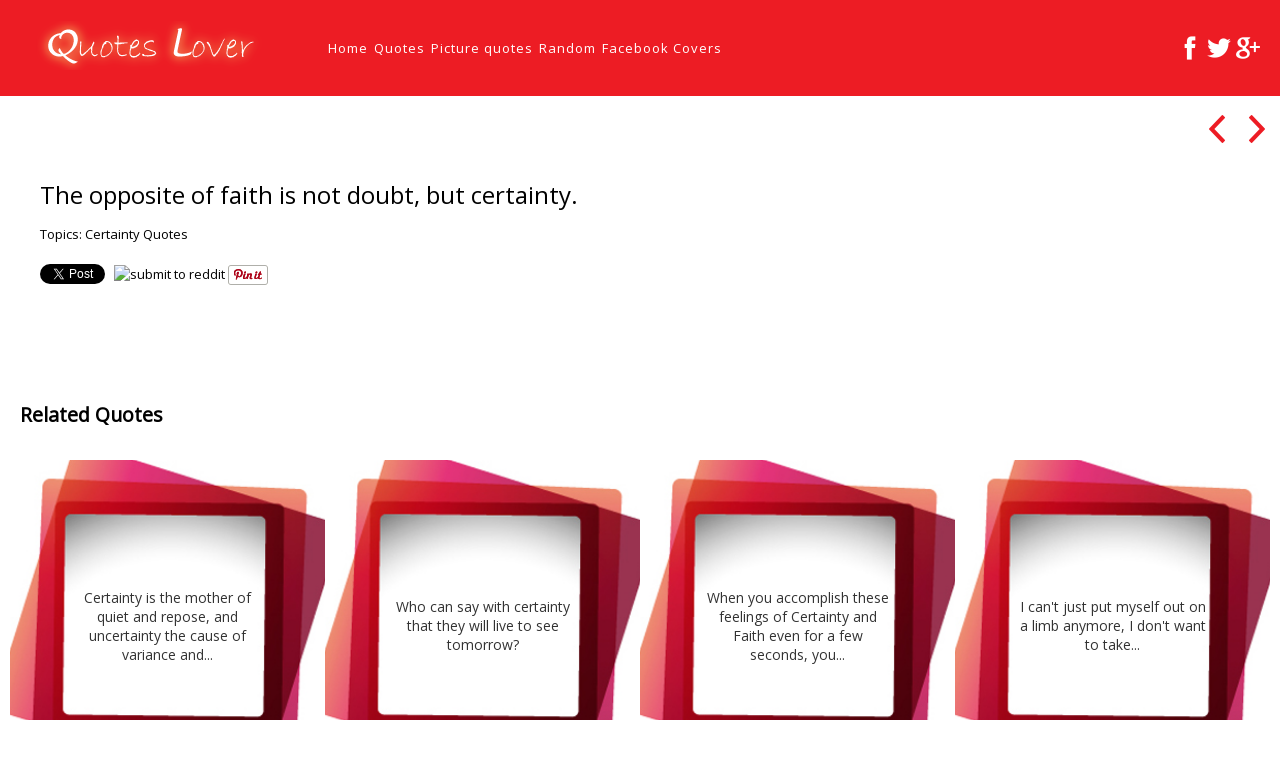

--- FILE ---
content_type: text/html; charset=utf-8
request_url: https://accounts.google.com/o/oauth2/postmessageRelay?parent=https%3A%2F%2Fquotes-lover.com&jsh=m%3B%2F_%2Fscs%2Fabc-static%2F_%2Fjs%2Fk%3Dgapi.lb.en.2kN9-TZiXrM.O%2Fd%3D1%2Frs%3DAHpOoo_B4hu0FeWRuWHfxnZ3V0WubwN7Qw%2Fm%3D__features__
body_size: 161
content:
<!DOCTYPE html><html><head><title></title><meta http-equiv="content-type" content="text/html; charset=utf-8"><meta http-equiv="X-UA-Compatible" content="IE=edge"><meta name="viewport" content="width=device-width, initial-scale=1, minimum-scale=1, maximum-scale=1, user-scalable=0"><script src='https://ssl.gstatic.com/accounts/o/2580342461-postmessagerelay.js' nonce="ItE-b78iFmFhf9JfDXzBtw"></script></head><body><script type="text/javascript" src="https://apis.google.com/js/rpc:shindig_random.js?onload=init" nonce="ItE-b78iFmFhf9JfDXzBtw"></script></body></html>